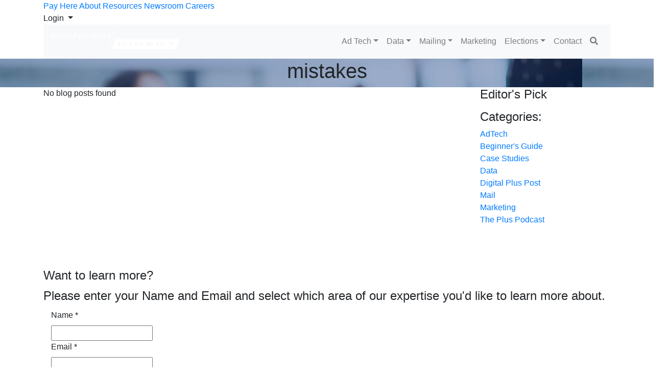

--- FILE ---
content_type: text/html; charset=utf-8
request_url: https://www.mw-direct.com/newsfeed/categories/mistakes/
body_size: 10149
content:


<!DOCTYPE html>
<html lang="en">
<head>
        <script>
        (function (w, d, s, l, i) {
            w[l] = w[l] || []; w[l].push({
                'gtm.start':
                    new Date().getTime(), event: 'gtm.js'
            }); var f = d.getElementsByTagName(s)[0],
                j = d.createElement(s), dl = l != 'dataLayer' ? '&l=' + l : ''; j.async = true; j.src =
                    'https://www.googletagmanager.com/gtm.js?id=' + i + dl; f.parentNode.insertBefore(j, f);
        })(window, document, 'script', 'dataLayer', 'GTM-58XPJ8R');
        </script>
    <meta charset="utf-8">
    <meta http-equiv="X-UA-Compatible" content="IE=edge">
    <meta name="viewport" content="width=device-width, initial-scale=1">
    <meta name="description">
    <title>
        mistakes | Midwest Direct
    </title>
    <meta content="USPS Announces Nationwide Suspension of Priority Mail Express Money-back Guarantee

The national transportation network has been severely disrupted by the multiple winter weather events across the country. The situation has affected USPS transportation and processing capabilities. Therefore, according to the Domestic Mail Manual Section 604.9.5.5 Priority Mail Express money-back guarantee is suspended nationwide as of Friday, February 19, 2021 through Thursday, February 25, 2021." name="description" />
<meta content="mistakes" name="tags" />

    <meta content="summary" name="twitter:card">
<meta content="mistakes" property="og:title" />
<meta content="article" property="og:type" />
<meta content="/newsfeed/categories/mistakes" property="og:url" />


    <link rel="stylesheet" href="https://stackpath.bootstrapcdn.com/bootstrap/4.3.1/css/bootstrap.min.css" integrity="sha384-ggOyR0iXCbMQv3Xipma34MD+dH/1fQ784/j6cY/iJTQUOhcWr7x9JvoRxT2MZw1T" crossorigin="anonymous">
    <link href="https://fonts.googleapis.com/css?family=Open+Sans&display=swap" rel="stylesheet">
    <link rel="stylesheet" href="https://use.fontawesome.com/releases/v5.7.2/css/all.css" integrity="sha384-fnmOCqbTlWIlj8LyTjo7mOUStjsKC4pOpQbqyi7RrhN7udi9RwhKkMHpvLbHG9Sr" crossorigin="anonymous">
    <link rel="stylesheet" href="https://unpkg.com/aos@next/dist/aos.css" />

    <link href="/DependencyHandler.axd?s=L2Nzcy9tYWluLmNzczs&amp;t=Css&amp;cdv=10586" type="text/css" rel="stylesheet"/>
    <link rel="shortcut icon" href="/favicon.ico" type="image/x-icon" />
    <link rel="apple-touch-icon" sizes="57x57" href="/apple-touch-icon-57x57.png">
    <link rel="apple-touch-icon" sizes="60x60" href="/apple-touch-icon-60x60.png">
    <link rel="apple-touch-icon" sizes="72x72" href="/apple-touch-icon-72x72.png">
    <link rel="apple-touch-icon" sizes="76x76" href="/apple-touch-icon-76x76.png">
    <link rel="apple-touch-icon" sizes="114x114" href="/apple-touch-icon-114x114.png">
    <link rel="apple-touch-icon" sizes="120x120" href="/apple-touch-icon-120x120.png">
    <link rel="apple-touch-icon" sizes="144x144" href="/apple-touch-icon-144x144.png">
    <link rel="apple-touch-icon" sizes="152x152" href="/apple-touch-icon-152x152.png">
    <link rel="apple-touch-icon" sizes="180x180" href="/apple-touch-icon-180x180.png">
    <link rel="icon" type="image/png" href="/favicon-16x16.png" sizes="16x16">
    <link rel="icon" type="image/png" href="/favicon-32x32.png" sizes="32x32">
    <link rel="icon" type="image/png" href="/favicon-96x96.png" sizes="96x96">
    <link rel="icon" type="image/png" href="/android-chrome-192x192.png" sizes="192x192">
    <meta name="msapplication-square70x70logo" content="/smalltile.png" />
    <meta name="msapplication-square150x150logo" content="/mediumtile.png" />
    <meta name="msapplication-wide310x150logo" content="/widetile.png" />
    <meta name="msapplication-square310x310logo" content="/largetile.png" />
    <!-- Twitter -->
    <meta name="twitter:card" content="summary_large_image">
    <meta name="twitter:site" content="&#64;COMPANYHASTTAG" />
    <meta name="twitter:title" content="mistakes - Midwest Direct Newsroom">
    <meta name="twitter:description" content="USPS Announces Nationwide Suspension of Priority Mail Express Money-back Guarantee

The national transportation network has been severely disrupted by the multiple winter weather events across the country. The situation has affected USPS transportation and processing capabilities. Therefore, according to the Domestic Mail Manual Section 604.9.5.5 Priority Mail Express money-back guarantee is suspended nationwide as of Friday, February 19, 2021 through Thursday, February 25, 2021.">

    <!-- Open Graph General (Facebook & Pinterest) -->
    <meta property="og:url" content="https://www.mw-direct.com">
    <meta property="og:title" content="mistakes - Midwest Direct Newsroom">
    <meta property="og:description" content="USPS Announces Nationwide Suspension of Priority Mail Express Money-back Guarantee

The national transportation network has been severely disrupted by the multiple winter weather events across the country. The situation has affected USPS transportation and processing capabilities. Therefore, according to the Domestic Mail Manual Section 604.9.5.5 Priority Mail Express money-back guarantee is suspended nationwide as of Friday, February 19, 2021 through Thursday, February 25, 2021.">
    <meta property="og:site_name" content="Midwest Direct">
    <meta property="og:type" content="website">
    
    

</head>
<body class="mistakes">
        <noscript>
            <iframe title="google tag" src="https://www.googletagmanager.com/ns.html?id=GTM-58XPJ8R"
                    height="0" width="0" style="display:none;visibility:hidden"></iframe>
        </noscript>
    <a href="#main-content" class="sr-only">Skip to Content</a>
    <header style="background-color:#;">
        <div class="container">
            <div class="row">
                <div class="col-md-12">
                    <div class="utility  ml-auto">
                        <ul class="list-unstyled mb-0" id="footer-nav">



        <li class="footer-link d-inline">
            <a href="https://paylink.paytrace.com?m=eyJhbGciOiJBMjU2S1ciLCJlbmMiOiJBMTI4R0NNIn0.Tkcg5I5Uq26D4qBjTgSVofwbocH-NVAH.AuvBSWvtccrqCiNG.[base64].RmLyyiJLISQCt3RoOsHP1w&amp;amount=&amp;invoice=">Pay Here</a>
        </li>
        <li class="footer-link d-inline">
            <a href="/about/">About</a>
        </li>
        <li class="footer-link d-inline">
            <a href="/resources/">Resources</a>
        </li>
        <li class="footer-link d-inline">
            <a href="/newsroom/">Newsroom</a>
        </li>
        <li class="footer-link d-inline">
            <a href="/careers/">Careers</a>
        </li>

                            <li class="dropdown">
                                <a class="footer-link d-inline dropdown-toggle" role="button" id="dropdownMenuButton" data-toggle="dropdown" aria-haspopup="true" aria-expanded="false">
                                    Login
                                </a>
                                <div class="dropdown-menu" aria-labelledby="dropdownMenuButton">
                                                <a href="https://cmsiportal.com/">Certified Login</a>
                                                <a href="https://tools.mw-direct.com/">Login Data</a>
                                                <a href="https://commingle.mw-direct.com/">Commingle</a>

                                </div>
                            </li>
                        </ul>
                    </div>
                    <nav class="navbar navbar-expand-lg navbar-light bg-light">
                        <a class="navbar-brand" href="/">
                            <img src="/assets/MidwestDirectLogo_wht.svg" alt="Mid West Logo" width="250" />
                        </a>
                        <button class="navbar-toggler menu-link" type="button" data-toggle="collapse" data-target="#navbarNav" aria-controls="navbarNav" aria-expanded="false" aria-label="Toggle navigation">
                            <span class="icon-bar one"></span>
                            <span class="icon-bar two"></span>
                            <span class="icon-bar three"></span>
                        </button>
                        <div class="collapse navbar-collapse" id="navbarNav">



<ul class="nav navbar-nav ml-auto">

    <li class=" active d-none"><a href="/">HomePage</a></li>
            <li class="dropdown nav-item">
                <a class="dropdown-toggle  nav-link" data-toggle="dropdown" href="/ad-tech/">Ad Tech</a>
                <ul class="dropdown-menu">
                    <li><a href="/ad-tech/" class="nav-link">Overview</a></li>
                        <li>
                            <a href="/ad-tech/el-toro/" class="nav-link">

AdTech with Midwest Direct
                            </a>
                        </li>
                        <li>
                            <a href="/ad-tech/digital-plus-post/" class="nav-link">

digital+post
                            </a>
                        </li>

                </ul>
            </li>
            <li class="dropdown nav-item">
                <a class="dropdown-toggle  nav-link" data-toggle="dropdown" href="/data/">Data</a>
                <ul class="dropdown-menu">
                    <li><a href="/data/" class="nav-link">Overview</a></li>
                        <li>
                            <a href="/data/enhancement/" class="nav-link">

Enhancement
                            </a>
                        </li>
                        <li>
                            <a href="/data/analysis-reporting/" class="nav-link">

Analysis &amp; Reporting
                            </a>
                        </li>

                </ul>
            </li>
            <li class="dropdown nav-item">
                <a class="dropdown-toggle  nav-link" data-toggle="dropdown" href="/mailing/">Mailing</a>
                <ul class="dropdown-menu">
                    <li><a href="/mailing/" class="nav-link">Overview</a></li>
                        <li>
                            <a href="/mailing/presort-and-commingle/" class="nav-link">

Presort and Commingle
                            </a>
                        </li>
                        <li>
                            <a href="/mailing/direct-mail/" class="nav-link">

Direct Mail
                            </a>
                        </li>
                        <li>
                            <a href="/mailing/delivery-tracking-and-effectiveness/" class="nav-link">

Delivery Tracking and Effectiveness
                            </a>
                        </li>
                        <li>
                            <a href="/mailing/auditing-and-compliance/" class="nav-link">

Auditing and Compliance
                            </a>
                        </li>

                </ul>
            </li>
            <li class=" nav-item">
                <a href="/marketing/" class="nav-link">
Marketing                </a>
            </li>
            <li class="dropdown nav-item">
                <a class="dropdown-toggle  nav-link" data-toggle="dropdown" href="/elections/">Elections</a>
                <ul class="dropdown-menu">
                    <li><a href="/elections/" class="nav-link">Overview</a></li>
                        <li>
                            <a href="/elections/data-processing-management/" class="nav-link">

Data Processing &amp; Management
                            </a>
                        </li>
                        <li>
                            <a href="/elections/ballot-printing/" class="nav-link">

Ballot Printing
                            </a>
                        </li>
                        <li>
                            <a href="/elections/vote-by-mail/" class="nav-link">

Vote By Mail
                            </a>
                        </li>
                        <li>
                            <a href="/elections/political-powerup/" class="nav-link">

Political Powerup
                            </a>
                        </li>

                </ul>
            </li>
            <li class=" nav-item">
                <a href="/contact/" class="nav-link">
Contact                </a>
            </li>
    <li class="nav-item">
        <a href="#search" class="nav-link" title="Search"><span class="sr-only">Search</span><i class="fas fa-search"></i></a>
    </li>
</ul>


                        </div>
                    </nav>
                </div>
            </div>
        </div>
    </header>
    
    <section class="header-billboard header-billboard-negative-margin blog-billboard" style="background: url('/media/latbksf3/header-speaking-engagements-blue.jpg?anchor=center&amp;mode=crop&amp;width=1140&amp;height=390&amp;rnd=133800621528070000');">
        <div class="container">
            <div class="row justify-content-center">
                <div class="col-md-12 text-center">
                    <h1>
                        mistakes
                    </h1>
                </div>
            </div>
        </div>
    </section>

    <span id="main-content"></span>
    <section class="blog-modules">
        <div class="container">
            <div class="row justify-content-center">
                <div class="col-md-9">
                    

<main class="content" role="main">
        <article>No blog posts found</article>
</main>

                </div>
                <div class="col-md-3 post-cats">
                    
                    <h4 class="blog-label">Editor's Pick</h4>

<ul class="editors-pick list-unstyled">
</ul>


                        <h4 class="blog-label">Categories:</h4>
                        <ul id="categorylist" class="tag-cloud list-unstyled">
                                <li><a class="text-left" href="/newsfeed/categories/AdTech" title="Category: AdTech">AdTech</a></li>
                                <li><a class="text-left" href="/newsfeed/categories/Beginner%27s%20Guide" title="Category: Beginner&#39;s Guide">Beginner&#39;s Guide</a></li>
                                <li><a class="text-left" href="/newsfeed/categories/Case%20Studies" title="Category: Case Studies">Case Studies</a></li>
                                <li><a class="text-left" href="/newsfeed/categories/Data" title="Category: Data">Data</a></li>
                                <li><a class="text-left" href="/newsfeed/categories/Digital%20Plus%20Post" title="Category: Digital Plus Post">Digital Plus Post</a></li>
                                <li><a class="text-left" href="/newsfeed/categories/Mail" title="Category: Mail">Mail</a></li>
                                <li><a class="text-left" href="/newsfeed/categories/Marketing" title="Category: Marketing">Marketing</a></li>
                                <li><a class="text-left" href="/newsfeed/categories/The%20Plus%20Podcast" title="Category: The Plus Podcast">The Plus Podcast</a></li>
                        </ul>

                </div>
            </div>
        </div>
    </section>
    <section class="get-more-info form-section" data-aos="fade-up">
        <div class="container">
            <div class="row">
                <div class="col-md-12">
                    <div class="text-center">
                        <img src="/assets/mwd-icon.svg" alt="mwd icon" width="80" class="img-fluid" />
                    </div>
<div id="umbraco_form_f76ee74929c74584b9e08fe92b3670b3" class="umbraco-forms-form getmoreinformation umbraco-forms-">

<form action="/newsfeed/categories/mistakes/" enctype="multipart/form-data" method="post"><input name="__RequestVerificationToken" type="hidden" value="ilQXJnmoPQI9pBxt1rTcQWO1VBsT0EnW8yslAPOW0Ma9dZhysP2m-z0yJYkab2DqpnW9g21xXQA-hpEw1BGnt54D1uUUs3msOI2EYEXSaMk1" /><input data-val="true" data-val-required="The FormId field is required." name="FormId" type="hidden" value="f76ee749-29c7-4584-b9e0-8fe92b3670b3" /><input name="FormName" type="hidden" value="Get More Information" /><input data-val="true" data-val-required="The RecordId field is required." name="RecordId" type="hidden" value="00000000-0000-0000-0000-000000000000" /><input name="PreviousClicked" type="hidden" value="" /><input name="Theme" type="hidden" value="" />            <input type="hidden" name="FormStep" value="0" />
            <input type="hidden" name="RecordState" value="[base64]" />





<div class="umbraco-forms-page" id="b52066ae-4d1b-4ff3-a8b1-5bc5826f27e0">

        <h4 class="umbraco-forms-caption">Want to learn more?</h4>



        <fieldset class="umbraco-forms-fieldset" id="cb489832-0d46-44bd-a614-7c121af2d976" >

                <legend>Please enter your Name and Email and select which area of our expertise you&#39;d like to learn more about.</legend>

            <div class="row-fluid">

                    <div class="umbraco-forms-container col-md-6">

                            <div class=" umbraco-forms-field name shortanswer mandatory" >

                                    <label for="8eb355c3-ad0c-4037-8005-2c102378af24" class="umbraco-forms-label">
                                        Name                                                        <span class="umbraco-forms-indicator">*</span>
                                    </label>


                                <div class="umbraco-forms-field-wrapper">

                                    
<input type="text" name="8eb355c3-ad0c-4037-8005-2c102378af24" id="8eb355c3-ad0c-4037-8005-2c102378af24" data-umb="8eb355c3-ad0c-4037-8005-2c102378af24" class="text " value="" maxlength="255"
       

  data-val="true"   
  data-val-required="Please provide a value for Name"   
 />





<span class="field-validation-valid" data-valmsg-for="8eb355c3-ad0c-4037-8005-2c102378af24" data-valmsg-replace="true"></span>
                                </div>

                            </div>

                    </div>
                    <div class="umbraco-forms-container col-md-6">

                            <div class=" umbraco-forms-field email shortanswer mandatory alternating" >

                                    <label for="391d2431-5de3-4614-8da0-96f835bddc2a" class="umbraco-forms-label">
                                        Email                                                        <span class="umbraco-forms-indicator">*</span>
                                    </label>


                                <div class="umbraco-forms-field-wrapper">

                                    
<input type="text" name="391d2431-5de3-4614-8da0-96f835bddc2a" id="391d2431-5de3-4614-8da0-96f835bddc2a" data-umb="391d2431-5de3-4614-8da0-96f835bddc2a" class="text " value="" maxlength="255"
       

  data-val="true"   
  data-val-required="Please provide a value for Email"   
  data-val-regex="Please provide a valid value for Email" data-val-regex-pattern="^[_a-z0-9-]+(\.[_a-z0-9-]+)*@[a-z0-9-]+(\.[a-z0-9-]+)*(\.[a-z]{2,4})$"    />





<span class="field-validation-valid" data-valmsg-for="391d2431-5de3-4614-8da0-96f835bddc2a" data-valmsg-replace="true"></span>
                                </div>

                            </div>

                    </div>
            </div>

        </fieldset>
        <fieldset class="umbraco-forms-fieldset" id="38fa7c6f-7022-4b26-d9d3-4b9086c8bd46" >

                <legend>I&#39;d like more information</legend>

            <div class="row-fluid">

                    <div class="umbraco-forms-container col-md-12">

                            <div class=" umbraco-forms-field idlikemoreinformationon multiplechoice mandatory" >

                                    <label for="89fbbcd5-800f-47b0-be25-704dbac6f72d" class="umbraco-forms-label">
                                        I&#39;d like more information on:                                                        <span class="umbraco-forms-indicator">*</span>
                                    </label>


                                <div class="umbraco-forms-field-wrapper">

                                    

          
<span class="checkboxlist" id="89fbbcd5-800f-47b0-be25-704dbac6f72d" data-umb="89fbbcd5-800f-47b0-be25-704dbac6f72d">
        <div class="custom-control custom-checkbox custom-control-inline">
    <input type="checkbox" 
                   class=" custom-control-input"
           name="89fbbcd5-800f-47b0-be25-704dbac6f72d" id="89fbbcd5-800f-47b0-be25-704dbac6f72d_0" data-umb="89fbbcd5-800f-47b0-be25-704dbac6f72d_0" value="data" 
    data-val="true" data-val-required="Please provide a value for I&#39;d like more information on:" data-rule-required="true" data-msg-required="Please provide a value for I&#39;d like more information on:"    />
    
            <label for="89fbbcd5-800f-47b0-be25-704dbac6f72d_0" class="custom-control-label">data</label>
    <br />
        </div>
        <div class="custom-control custom-checkbox custom-control-inline">
    <input type="checkbox" 
                   class=" custom-control-input"
           name="89fbbcd5-800f-47b0-be25-704dbac6f72d" id="89fbbcd5-800f-47b0-be25-704dbac6f72d_1" data-umb="89fbbcd5-800f-47b0-be25-704dbac6f72d_1" value="mail" 
    data-val="true" data-val-required="Please provide a value for I&#39;d like more information on:" data-rule-required="true" data-msg-required="Please provide a value for I&#39;d like more information on:"    />
    
            <label for="89fbbcd5-800f-47b0-be25-704dbac6f72d_1" class="custom-control-label">mail</label>
    <br />
        </div>
        <div class="custom-control custom-checkbox custom-control-inline">
    <input type="checkbox" 
                   class=" custom-control-input"
           name="89fbbcd5-800f-47b0-be25-704dbac6f72d" id="89fbbcd5-800f-47b0-be25-704dbac6f72d_2" data-umb="89fbbcd5-800f-47b0-be25-704dbac6f72d_2" value="marketing" 
    data-val="true" data-val-required="Please provide a value for I&#39;d like more information on:" data-rule-required="true" data-msg-required="Please provide a value for I&#39;d like more information on:"    />
    
            <label for="89fbbcd5-800f-47b0-be25-704dbac6f72d_2" class="custom-control-label">marketing</label>
    <br />
        </div>
</span>


<span class="field-validation-valid" data-valmsg-for="89fbbcd5-800f-47b0-be25-704dbac6f72d" data-valmsg-replace="true"></span>
                                </div>

                            </div>

                    </div>
            </div>

        </fieldset>

    <div style="display: none" aria-hidden="true">
        <input type="text" name="f76ee74929c74584b9e08fe92b3670b3" />
    </div>


    <div class="umbraco-forms-navigation row-fluid">

        <div class="col-md-12">
                <input type="submit" 
                       class="btn primary btn-primary" 
                       value="Get More Information" 
                       name="__next"
                       data-form-navigate="next"
                       data-umb="submit-forms-form" />
        </div>
    </div>
</div>



<input name="ufprt" type="hidden" value="[base64]" /></form>

        



<div class="umbraco-forms-form-config"
     style="display: none"
     data-id="f76ee74929c74584b9e08fe92b3670b3"
     data-serialized-page-button-conditions="{}"
     data-serialized-fieldset-conditions="{}"
     data-serialized-field-conditions="{}"
     data-serialized-fields-not-displayed="{}"
     data-trigger-conditions-check-on="change"></div>


    </div>

                </div>
            </div>
        </div>
    </section>
    <section class="social">
        <div class="container">
            <div class="row">
                <div class="col-md-6">
                    <h3>connect with us</h3>
<p>Follow Midwest Direct on social media and contact us to learn more about our services and multichannel direct marketing best practices:</p>
                </div>
                <div class="col-md-6 text-center" data-aos="fade-left">
                        <a href="https://www.facebook.com/MidwestDirect/"><i class="fab fa-facebook-square"></i><span class="sr-only">Facebook</span></a>
                                            <a href="https://twitter.com/MW_Direct"><i class="fab fa-twitter"></i><span class="sr-only">Twitter</span></a>
                                            <a href="https://www.linkedin.com/company/midwest-direct"><i class="fab fa-linkedin-in"></i><span class="sr-only">LinkedIn</span></a>
                                            <a href="https://www.youtube.com/channel/UCfiGa6i_u34AXPOxnmREw8g"><i class="fab fa-youtube"></i><span class="sr-only">Youtube</span></a>
                                                                <a href="https://www.mw-direct.com/resources/the-plus-podcast/"><i class="fas fa-podcast"></i><span class="sr-only">Podcast</span></a>
                </div>
            </div>
        </div>
    </section>
    <footer>
        <div class="container">
            <div class="row">
                <div class="col-md-6">
                    <a href="/"><img src="/assets/MidwestDirectLogo_wht.svg" alt="Mid West Logo" width="250" class="mb-5" /></a>

                    <div class="row mt-5">

                            <div class="col-md-6">
                                <div itemscope itemtype="http://schema.org/LocalBusiness">
                                    <a itemprop="url" href="/contact/">
                                        <div itemprop="name"><strong>Midwest Direct</strong></div>
                                    </a>
                                    <div itemprop="address" itemscope itemtype="http://schema.org/PostalAddress">
                                        <span itemprop="streetAddress">2222 West 110th Street</span>,<br>
                                        <span itemprop="addressLocality">Cleveland</span>,
                                        <span itemprop="addressRegion">Ohio</span>
                                        <span itemprop="postalCode">44102</span><br>
                                    </div>
                                    <strong>Tel: </strong><span itemprop="telephone"><a href="tel:12345">216-251-2500</a></span><br>
                                        <a class="directions" href="https://www.google.com/maps/place/2222+W+110th+St,+Cleveland,+OH+44102/@41.4708136,-81.7656803,17z/data=!3m1!4b1!4m5!3m4!1s0x8830f1e40b666ea7:0x4bbe937b4593329c!8m2!3d41.4708136!4d-81.7634916">Directions</a>
                                </div>
                            </div>
                            <div class="col-md-6">
                                <div itemscope itemtype="http://schema.org/LocalBusiness">
                                    <a itemprop="url" href="/contact/">
                                        <div itemprop="name"><strong>Pittsburgh Office</strong></div>
                                    </a>
                                    <div itemprop="address" itemscope itemtype="http://schema.org/PostalAddress">
                                        <span itemprop="streetAddress">1235 Spring Garden Avenue</span>,<br>
                                        <span itemprop="addressLocality">Pittsburgh</span>,
                                        <span itemprop="addressRegion">Pennsylvania</span>
                                        <span itemprop="postalCode">15212</span><br>
                                    </div>
                                    <strong>Tel: </strong><span itemprop="telephone"><a href="tel:12345">412-322-7100</a></span><br>
                                        <a class="directions" href="https://www.google.com/maps/place/1235+Spring+Garden+Ave,+Pittsburgh,+PA+15212/data=!4m2!3m1!1s0x8834f3ebb0fee829:0xf2035cea9d169a39?sa=X&ved=2ahUKEwjYzenYibzkAhVMT6wKHVqTBUIQ8gEwAHoECAgQAQ">Directions</a>
                                </div>
                            </div>
                            <div class="col-md-6">
                                <div itemscope itemtype="http://schema.org/LocalBusiness">
                                    <a itemprop="url" href="">
                                        <div itemprop="name"><strong></strong></div>
                                    </a>
                                    <div itemprop="address" itemscope itemtype="http://schema.org/PostalAddress">
                                        <span itemprop="streetAddress">329 Baldwin Dr</span>,<br>
                                        <span itemprop="addressLocality">Berea</span>,
                                        <span itemprop="addressRegion">OH</span>
                                        <span itemprop="postalCode">44017</span><br>
                                    </div>
                                    <strong>Tel: </strong><span itemprop="telephone"><a href="tel:12345">4403347477</a></span><br>
                                </div>
                            </div>

                    </div>
                </div>
                <div class="col-md-6">


    <ul class="list-unstyled mb-0 row">
            <li class="footer-link col-md-6 mb-3">
                <a href="https://cmsiportal.com/">Certified Login</a>
            </li>
            <li class="footer-link col-md-6 mb-3">
                <a href="https://tools.mw-direct.com/">Login Data</a>
            </li>
            <li class="footer-link col-md-6 mb-3">
                <a href="/contact/">Contact Us</a>
            </li>
            <li class="footer-link col-md-6 mb-3">
                <a href="/careers/">Careers</a>
            </li>
            <li class="footer-link col-md-6 mb-3">
                <a href="/trademarks/">Trademarks</a>
            </li>
            <li class="footer-link col-md-6 mb-3">
                <a href="/privacy-policy/">Privacy Policy</a>
            </li>
            <li class="footer-link col-md-6 mb-3">
                <a href="/terms-and-conditions/">Terms and Conditions</a>
            </li>
    </ul>

                    <div class="copyright mt-5">
                        <p> &copy; 2026 Midwest Direct. All rights reserved. </p>
                    </div>
                </div>
            </div>
        </div>
    </footer>

    <div id="search">
        <button type="button" class="close" aria-label="Close Search Modal">&times;</button>
        <form method="get" id="cse-search-box" action="/search-results" class="form-inline my-2 my-lg-0">
            <label class="sr-only" for="usterms">Search</label>
            <span id="UltimateSearchInput1" class="search">
                <input name="query" type="search" placeholder="type keyword(s) here" id="usterms" class="searchBox form-control mr-sm-2" onkeydown="EnableEnter((window.event) ? window.event : arguments[0], 'ctl08_ctl00')" autocomplete="off" />
                <button id="searchsubmit" type="submit" class="btn">Search</button>
            </span>
        </form>
    </div>
    <script src="https://cdnjs.cloudflare.com/ajax/libs/jquery/3.3.1/jquery.min.js"></script>
    <script src="https://cdnjs.cloudflare.com/ajax/libs/popper.js/1.14.7/umd/popper.min.js" integrity="sha384-UO2eT0CpHqdSJQ6hJty5KVphtPhzWj9WO1clHTMGa3JDZwrnQq4sF86dIHNDz0W1" crossorigin="anonymous"></script>
    <script src="https://stackpath.bootstrapcdn.com/bootstrap/4.3.1/js/bootstrap.min.js" integrity="sha384-JjSmVgyd0p3pXB1rRibZUAYoIIy6OrQ6VrjIEaFf/nJGzIxFDsf4x0xIM+B07jRM" crossorigin="anonymous"></script>
    <script src="https://cdnjs.cloudflare.com/ajax/libs/jquery-validate/1.19.1/jquery.validate.min.js"></script>
    <script src="https://cdnjs.cloudflare.com/ajax/libs/jquery-validation-unobtrusive/3.2.11/jquery.validate.unobtrusive.min.js"></script>
    <script src="https://unpkg.com/aos@2.3.1/dist/aos.js"></script>
    <script src="/DependencyHandler.axd?s=L3NjcmlwdHMvbWFpbi5qczs&amp;t=Javascript&amp;cdv=10586" type="text/javascript"></script><script src="/DependencyHandler.axd?s=L0FwcF9QbHVnaW5zL1VtYnJhY29Gb3Jtcy9Bc3NldHMvdGhlbWVzL2RlZmF1bHQvdW1icmFjb2Zvcm1zLm1pbi5qczs&amp;t=Javascript&amp;cdv=10586" defer="defer" type="text/javascript"></script>
    
    <script>
        AOS.init({
            disable: 'mobile',
            offset: 40
        });
    </script>
    

</body>
</html>


--- FILE ---
content_type: application/x-javascript
request_url: https://assets.adobedtm.com/175f7caa2b90/3ba8cbb6682b/launch-efa038a29886.min.js
body_size: 7611
content:
// For license information, see `https://assets.adobedtm.com/175f7caa2b90/3ba8cbb6682b/launch-efa038a29886.js`.
window._satellite=window._satellite||{},window._satellite.container={buildInfo:{minified:!0,buildDate:"2020-12-30T00:09:48Z",environment:"production",turbineBuildDate:"2020-08-10T20:14:17Z",turbineVersion:"27.0.0"},dataElements:{},extensions:{core:{displayName:"Core",modules:{},hostedLibFilesBaseUrl:"https://assets.adobedtm.com/extensions/EP0fe6b1b3170b414e92e8f7ad4f74f857/"}},company:{orgId:"AD246FC2526AB0CD0A490D44@AdobeOrg"},property:{name:"Disable - 75242 - Midwest Direct",settings:{domains:["mw-direct.com"],undefinedVarsReturnEmpty:!1,ruleComponentSequencingEnabled:!1}},rules:[]};var _satellite=function(){"use strict";function e(e,n){return e(n={exports:{}},n.exports),n.exports}function n(n){var t=this.constructor;return this.then(function(e){return t.resolve(n()).then(function(){return e})},function(e){return t.resolve(n()).then(function(){return t.reject(e)})})}function f(e){return Boolean(e&&"undefined"!=typeof e.length)}function r(){}function o(e,n){return function(){e.apply(n,arguments)}}function i(e){if(!(this instanceof i))throw new TypeError("Promises must be constructed via new");if("function"!=typeof e)throw new TypeError("not a function");this._state=0,this._handled=!1,this._value=undefined,this._deferreds=[],d(e,this)}function u(r,o){for(;3===r._state;)r=r._value;0!==r._state?(r._handled=!0,i._immediateFn(function(){var e=1===r._state?o.onFulfilled:o.onRejected;if(null!==e){var n;try{n=e(r._value)}catch(t){return void c(o.promise,t)}a(o.promise,n)}else(1===r._state?a:c)(o.promise,r._value)})):r._deferreds.push(o)}function a(e,n){try{if(n===e)throw new TypeError("A promise cannot be resolved with itself.");if(n&&("object"==typeof n||"function"==typeof n)){var t=n.then;if(n instanceof i)return e._state=3,e._value=n,void s(e);if("function"==typeof t)return void d(o(t,n),e)}e._state=1,e._value=n,s(e)}catch(r){c(e,r)}}function c(e,n){e._state=2,e._value=n,s(e)}function s(e){2===e._state&&0===e._deferreds.length&&i._immediateFn(function(){e._handled||i._unhandledRejectionFn(e._value)});for(var n=0,t=e._deferreds.length;n<t;n++)u(e,e._deferreds[n]);e._deferreds=null}function l(e,n,t){this.onFulfilled="function"==typeof e?e:null,this.onRejected="function"==typeof n?n:null,this.promise=t}function d(e,n){var t=!1;try{e(function(e){t||(t=!0,a(n,e))},function(e){t||(t=!0,c(n,e))})}catch(r){if(t)return;t=!0,c(n,r)}}function p(e){if(null===e||e===undefined)throw new TypeError("Object.assign cannot be called with null or undefined");return Object(e)}function t(){try{if(!Object.assign)return!1;var e=new String("abc");if(e[5]="de","5"===Object.getOwnPropertyNames(e)[0])return!1;for(var n={},t=0;t<10;t++)n["_"+String.fromCharCode(t)]=t;if("0123456789"!==Object.getOwnPropertyNames(n).map(function(e){return n[e]}).join(""))return!1;var r={};return"abcdefghijklmnopqrst".split("").forEach(function(e){r[e]=e}),"abcdefghijklmnopqrst"===Object.keys(Object.assign({},r)).join("")}catch(o){return!1}}function m(e,n){return Object.prototype.hasOwnProperty.call(e,n)}if(window.atob){var g=function(e){var t=[];return e.forEach(function(n){n.events&&n.events.forEach(function(e){t.push({rule:n,event:e})})}),t.sort(function(e,n){return e.event.ruleOrder-n.event.ruleOrder})},h="debug",v=function(n,e){var t=function(){return"true"===n.getItem(h)},r=function(e){n.setItem(h,e)},o=[],i=function(e){o.push(e)};return e.outputEnabled=t(),{onDebugChanged:i,getDebugEnabled:t,setDebugEnabled:function(n){t()!==n&&(r(n),e.outputEnabled=n,o.forEach(function(e){e(n)}))}}},y="Module did not export a function.",b=function(i,u){return function(e,n,t){t=t||[];var r=i.getModuleExports(e.modulePath);if("function"!=typeof r)throw new Error(y);var o=u(e.settings||{},n);return r.bind(null,o).apply(null,t)}},w=function(e){return"string"==typeof e?e.replace(/\s+/g," ").trim():e},E={LOG:"log",INFO:"info",DEBUG:"debug",WARN:"warn",ERROR:"error"},O="\ud83d\ude80",x=10===parseInt((/msie (\d+)/.exec(navigator.userAgent.toLowerCase())||[])[1])?"[Launch]":O,_=!1,C=function(e){if(_&&window.console){var n=Array.prototype.slice.call(arguments,1);n.unshift(x),e!==E.DEBUG||window.console[e]||(e=E.INFO),window.console[e].apply(window.console,n)}},I=C.bind(null,E.LOG),j=C.bind(null,E.INFO),k=C.bind(null,E.DEBUG),P=C.bind(null,E.WARN),S=C.bind(null,E.ERROR),A={log:I,info:j,debug:k,warn:P,error:S,get outputEnabled(){return _},set outputEnabled(e){_=e},createPrefixedLogger:function(e){var n="["+e+"]";return{log:I.bind(null,n),info:j.bind(null,n),debug:k.bind(null,n),warn:P.bind(null,n),error:S.bind(null,n)}}},D=e(function(r){!function(e){if(r.exports=e(),!!0){var n=window.Cookies,t=window.Cookies=e();t.noConflict=function(){return window.Cookies=n,t}}}(function(){function c(){for(var e=0,n={};e<arguments.length;e++){var t=arguments[e];for(var r in t)n[r]=t[r]}return n}function s(e){return e.replace(/(%[0-9A-Z]{2})+/g,decodeURIComponent)}function e(f){function a(){}function t(e,n,t){if("undefined"!=typeof document){"number"==typeof(t=c({path:"/"},a.defaults,t)).expires&&(t.expires=new Date(1*new Date+864e5*t.expires)),t.expires=t.expires?t.expires.toUTCString():"";try{var r=JSON.stringify(n);/^[\{\[]/.test(r)&&(n=r)}catch(u){}n=f.write?f.write(n,e):encodeURIComponent(String(n)).replace(/%(23|24|26|2B|3A|3C|3E|3D|2F|3F|40|5B|5D|5E|60|7B|7D|7C)/g,decodeURIComponent),e=encodeURIComponent(String(e)).replace(/%(23|24|26|2B|5E|60|7C)/g,decodeURIComponent).replace(/[\(\)]/g,escape);var o="";for(var i in t)t[i]&&(o+="; "+i,!0!==t[i]&&(o+="="+t[i].split(";")[0]));return document.cookie=e+"="+n+o}}function n(e,n){if("undefined"!=typeof document){for(var t={},r=document.cookie?document.cookie.split("; "):[],o=0;o<r.length;o++){var i=r[o].split("="),u=i.slice(1).join("=");n||'"'!==u.charAt(0)||(u=u.slice(1,-1));try{var a=s(i[0]);if(u=(f.read||f)(u,a)||s(u),n)try{u=JSON.parse(u)}catch(c){}if(t[a]=u,e===a)break}catch(c){}}return e?t[e]:t}}return a.set=t,a.get=function(e){return n(e,!1)},a.getJSON=function(e){return n(e,!0)},a.remove=function(e,n){t(e,"",c(n,{expires:-1}))},a.defaults={},a.withConverter=e,a}return e(function(){})})}),R={get:D.get,set:D.set,remove:D.remove},N=window,T="com.adobe.reactor.",F=function(r,e){var o=T+(e||"");return{getItem:function(e){try{return N[r].getItem(o+e)}catch(n){return null}},setItem:function(e,n){try{return N[r].setItem(o+e,n),!0}catch(t){return!1}}}},U="_sdsat_",V="dataElements.",M="dataElementCookiesMigrated",B=F("localStorage"),L=F("sessionStorage",V),q=F("localStorage",V),G={PAGEVIEW:"pageview",SESSION:"session",VISITOR:"visitor"},J={},$=function(e){var n;try{n=JSON.stringify(e)}catch(t){}return n},W=function(e,n,t){var r;switch(n){case G.PAGEVIEW:return void(J[e]=t);case G.SESSION:return void((r=$(t))&&L.setItem(e,r));case G.VISITOR:return void((r=$(t))&&q.setItem(e,r))}},Z=function(e,n){var t=R.get(U+e);t!==undefined&&W(e,n,t)},K={setValue:W,getValue:function(e,n){var t;switch(n){case G.PAGEVIEW:return J.hasOwnProperty(e)?J[e]:null;case G.SESSION:return null===(t=L.getItem(e))?t:JSON.parse(t);case G.VISITOR:return null===(t=q.getItem(e))?t:JSON.parse(t)}},migrateCookieData:function(n){B.getItem(M)||(Object.keys(n).forEach(function(e){Z(e,n[e].storageDuration)}),B.setItem(M,!0))}},z=function(e,n,t,r){return"Failed to execute data element module "+e.modulePath+" for data element "+n+". "+t+(r?"\n"+r:"")},H=function(a,c,f,s){return function(e,n){var t=c(e);if(!t)return s?"":undefined;var r,o=t.storageDuration;try{r=a.getModuleExports(t.modulePath)}catch(u){return void A.error(z(t,e,u.message,u.stack))}if("function"==typeof r){var i;try{i=r(f(t.settings,n),n)}catch(u){return void A.error(z(t,e,u.message,u.stack))}return o&&(null!=i?K.setValue(e,o,i):i=K.getValue(e,o)),null==i&&null!=t.defaultValue&&(i=t.defaultValue),"string"==typeof i&&(t.cleanText&&(i=w(i)),t.forceLowerCase&&(i=i.toLowerCase())),i}A.error(z(t,e,"Module did not export a function."))}},Q={text:function(e){return e.textContent},cleanText:function(e){return w(e.textContent)}},X=function(e,n,t){for(var r,o=e,i=0,u=n.length;i<u;i++){if(null==o)return undefined;var a=n[i];if(t&&"@"===a.charAt(0)){var c=a.slice(1);o=Q[c](o)}else if(o.getAttribute&&(r=a.match(/^getAttribute\((.+)\)$/))){var f=r[1];o=o.getAttribute(f)}else o=o[a]}return o},Y=function(i,u,a){return function(e,n){var t;if(u(e))t=a(e,n);else{var r=e.split("."),o=r.shift();"this"===o?n&&(t=X(n.element,r,!0)):"event"===o?n&&(t=X(n,r)):"target"===o?n&&(t=X(n.target,r)):t=X(i[o],r)}return t}},ee=function(t,r){return function(e){var n=e.split(".")[0];return Boolean(r(e)||"this"===n||"event"===n||"target"===n||t.hasOwnProperty(n))}},ne=function(e,n,t){var r={exports:{}};return e.call(r.exports,r,r.exports,n,t),r.exports},te=function(){var u={},t=function(e){var n=u[e];if(!n)throw new Error("Module "+e+" not found.");return n},e=function(){Object.keys(u).forEach(function(e){try{r(e)}catch(t){var n="Error initializing module "+e+". "+t.message+(t.stack?"\n"+t.stack:"");A.error(n)}})},r=function(e){var n=t(e);return n.hasOwnProperty("exports")||(n.exports=ne(n.definition.script,n.require,n.turbine)),n.exports};return{registerModule:function(e,n,t,r,o){var i={definition:n,extensionName:t,require:r,turbine:o};i.require=r,u[e]=i},hydrateCache:e,getModuleExports:r,getModuleDefinition:function(e){return t(e).definition},getModuleExtensionName:function(e){return t(e).extensionName}}},re=!1,oe=function(r){return function(n,t){var e=r._monitors;e&&(re||(A.warn("The _satellite._monitors API may change at any time and should only be used for debugging."),re=!0),e.forEach(function(e){e[n]&&e[n](t)}))}},ie=function(o,i,u){var t,r,a,c,f=[],s=function(e,n,t){if(!o(n))return e;f.push(n);var r=i(n,t);return f.pop(),null==r&&u?"":r};return t=function(e,t){var n=/^%([^%]+)%$/.exec(e);return n?s(e,n[1],t):e.replace(/%(.+?)%/g,function(e,n){return s(e,n,t)})},r=function(e,n){for(var t={},r=Object.keys(e),o=0;o<r.length;o++){var i=r[o],u=e[i];t[i]=c(u,n)}return t},a=function(e,n){for(var t=[],r=0,o=e.length;r<o;r++)t.push(c(e[r],n));return t},c=function(e,n){return"string"==typeof e?t(e,n):Array.isArray(e)?a(e,n):"object"==typeof e&&null!==e?r(e,n):e},function(e,n){return 10<f.length?(A.error("Data element circular reference detected: "+f.join(" -> ")),e):c(e,n)}},ue=function(o){return function(e,n){if("string"==typeof e)o[arguments[0]]=n;else if(arguments[0]){var t=arguments[0];for(var r in t)o[r]=t[r]}}},ae=setTimeout;i.prototype["catch"]=function(e){return this.then(null,e)},i.prototype.then=function(e,n){var t=new this.constructor(r);return u(this,new l(e,n,t)),t},i.prototype["finally"]=n,i.all=function(n){return new i(function(o,i){function u(n,e){try{if(e&&("object"==typeof e||"function"==typeof e)){var t=e.then;if("function"==typeof t)return void t.call(e,function(e){u(n,e)},i)}a[n]=e,0==--c&&o(a)}catch(r){i(r)}}if(!f(n))return i(new TypeError("Promise.all accepts an array"));var a=Array.prototype.slice.call(n);if(0===a.length)return o([]);for(var c=a.length,e=0;e<a.length;e++)u(e,a[e])})},i.resolve=function(n){return n&&"object"==typeof n&&n.constructor===i?n:new i(function(e){e(n)})},i.reject=function(t){return new i(function(e,n){n(t)})},i.race=function(o){return new i(function(e,n){if(!f(o))return n(new TypeError("Promise.race accepts an array"));for(var t=0,r=o.length;t<r;t++)i.resolve(o[t]).then(e,n)})},i._immediateFn="function"==typeof setImmediate&&function(e){setImmediate(e)}||function(e){ae(e,0)},i._unhandledRejectionFn=function Cn(e){"undefined"!=typeof console&&console&&console.warn("Possible Unhandled Promise Rejection:",e)};var ce=window.Promise||i["default"]||i,fe=function(f,t,r){return function(a,n,c,e){return e.then(function(){var i,u=a.delayNext;return new ce(function(e,n){var t=f(a,c,[c]);if(!u)return e();var r=a.timeout,o=new ce(function(e,n){i=setTimeout(function(){n(new Error("A timeout occurred because the action took longer than "+r/1e3+" seconds to complete. "))},r)});ce.race([t,o]).then(e,n)})["catch"](function(e){return clearTimeout(i),e=t(e),r(a,n,e),ce.reject(e)}).then(function(){clearTimeout(i)})})}},se=function(c,t,r,o,f){return function(u,n,a,e){return e.then(function(){var i;return new ce(function(e,n){var t=c(u,a,[a]),r=u.timeout,o=new ce(function(e,n){i=setTimeout(function(){n(new Error("A timeout occurred because the condition took longer than "+r/1e3+" seconds to complete. "))},r)});ce.race([t,o]).then(e,n)})["catch"](function(e){return clearTimeout(i),e=t(e),o(u,n,e),ce.reject(e)}).then(function(e){if(clearTimeout(i),!r(u,e))return f(u,n),ce.reject()})})}},le=ce.resolve(),de=function(r,o,e){return function(n,t){return n.conditions&&n.conditions.forEach(function(e){le=r(e,n,t,le)}),n.actions&&n.actions.forEach(function(e){le=o(e,n,t,le)}),le=(le=le.then(function(){e(n)}))["catch"](function(){})}},pe=function(e){return Boolean(e&&"object"==typeof e&&"function"==typeof e.then)},ge=function(u,a,c,f){return function(e,n){var t;if(e.conditions)for(var r=0;r<e.conditions.length;r++){t=e.conditions[r];try{var o=u(t,n,[n]);if(pe(o))throw new Error("Rule component sequencing must be enabled on the property for this condition to function properly.");if(!a(t,o))return c(t,e),!1}catch(i){return f(t,e,i),!1}}return!0}},me=function(t,r){return function(e,n){t(e,n)&&r(e,n)}},he=function(t){return function(e){var n=t.getModuleDefinition(e.modulePath);return n&&n.displayName||e.modulePath}},ve=function(o){return function(e){var n=e.rule,t=e.event,r=o.getModuleDefinition(t.modulePath).name;return{$type:o.getModuleExtensionName(t.modulePath)+"."+r,$rule:{id:n.id,name:n.name}}}},ye=function(a,c,f,s,l,d){return function(t,e){var r=e.rule,n=e.event;n.settings=n.settings||{};try{var o=l(e);c(n,null,[function i(e){var n=f(o,e);t(function(){a(n,r)})}])}catch(u){d.error(s(n,r,u))}}},be=function(o,i,u,a){return function(e,n,t){var r=i(e);u.error(o(r,n.name,t)),a("ruleActionFailed",{rule:n,action:e})}},we=function(o,i,u,a){return function(e,n,t){var r=i(e);u.error(o(r,n.name,t)),a("ruleConditionFailed",{rule:n,condition:e})}},Ee=function(r,o,i){return function(e,n){var t=r(e);o.log('Condition "'+t+'" for rule "'+n.name+'" was not met.'),i("ruleConditionFailed",{rule:n,condition:e})}},Oe=function(n,t){return function(e){n.log('Rule "'+e.name+'" fired.'),t("ruleCompleted",{rule:e})}},xe=function(i,u,a){return function(e,n){var t;if(e.actions)for(var r=0;r<e.actions.length;r++){t=e.actions[r];try{i(t,n,[n])}catch(o){return void u(t,e,o)}}a(e)}},_e=function(t,r,o,i){return function(e,n){i("ruleTriggered",{rule:n}),t?o(n,e):r(n,e)}},Ce=function(e,n,t){return'Failed to execute "'+e+'" for "'+n+'" rule. '+t.message+(t.stack?"\n"+t.stack:"")},Ie=function(e,n){return n&&!e.negate||!n&&e.negate},je=[],ke=!1,Pe=function(e){ke?e():je.push(e)},Se=function(e,n,t){e(n).forEach(function(e){t(Pe,e)}),ke=!0,je.forEach(function(e){e()}),je=[]},Ae=function(e){if(e||(e=new Error("The extension triggered an error, but no error information was provided.")),!(e instanceof Error)){var n="object"==typeof e?JSON.stringify(e):String(e);e=new Error(n)}return e},De=Object.getOwnPropertySymbols,Re=Object.prototype.hasOwnProperty,Ne=Object.prototype.propertyIsEnumerable,Te=t()?Object.assign:function(e){for(var n,t,r=p(e),o=1;o<arguments.length;o++){for(var i in n=Object(arguments[o]))Re.call(n,i)&&(r[i]=n[i]);if(De){t=De(n);for(var u=0;u<t.length;u++)Ne.call(n,t[u])&&(r[t[u]]=n[t[u]])}}return r},Fe=function(e,n){return Te(n=n||{},e),n.hasOwnProperty("type")||Object.defineProperty(n,"type",{get:function(){return A.warn("Accessing event.type in Adobe Launch has been deprecated and will be removed soon. Please use event.$type instead."),n.$type}}),n},Ue=function(c,f){return function(e,n){var t=c[e];if(t){var r=t.modules;if(r)for(var o=Object.keys(r),i=0;i<o.length;i++){var u=o[i],a=r[u];if(a.shared&&a.name===n)return f.getModuleExports(u)}}}},Ve=function(e,n){return function(){return n?e(n):{}}},Me=function(t,r){return function(e){if(r){var n=e.split(".");n.splice(n.length-1||1,0,"min"),e=n.join(".")}return t+e}},Be=".js",Le=function(e){return e.substr(0,e.lastIndexOf("/"))},qe=function(e,n){return-1!==e.indexOf(n,e.length-n.length)},Ge=function(e,n){qe(n,Be)||(n+=Be);var t=n.split("/"),r=Le(e).split("/");return t.forEach(function(e){e&&"."!==e&&(".."===e?r.length&&r.pop():r.push(e))}),r.join("/")},Je=document,$e=function(t,r){return new ce(function(e,n){r.onload=function(){e(r)},r.onerror=function(){n(new Error("Failed to load script "+t))}})},We=function(e){var n=document.createElement("script");n.src=e,n.async=!0;var t=$e(e,n);return document.getElementsByTagName("head")[0].appendChild(n),t},Ze=function(e,n,t,r){n=n||"&",t=t||"=";var o={};if("string"!=typeof e||0===e.length)return o;var i=/\+/g;e=e.split(n);var u=1e3;r&&"number"==typeof r.maxKeys&&(u=r.maxKeys);var a=e.length;0<u&&u<a&&(a=u);for(var c=0;c<a;++c){var f,s,l,d,p=e[c].replace(i,"%20"),g=p.indexOf(t);0<=g?(f=p.substr(0,g),s=p.substr(g+1)):(f=p,s=""),l=decodeURIComponent(f),d=decodeURIComponent(s),m(o,l)?Array.isArray(o[l])?o[l].push(d):o[l]=[o[l],d]:o[l]=d}return o},Ke=function(e){switch(typeof e){case"string":return e;case"boolean":return e?"true":"false";case"number":return isFinite(e)?e:"";default:return""}},ze=function(t,r,o,e){return r=r||"&",o=o||"=",null===t&&(t=undefined),"object"==typeof t?Object.keys(t).map(function(e){var n=encodeURIComponent(Ke(e))+o;return Array.isArray(t[e])?t[e].map(function(e){return n+encodeURIComponent(Ke(e))}).join(r):n+encodeURIComponent(Ke(t[e]))}).join(r):e?encodeURIComponent(Ke(e))+o+encodeURIComponent(Ke(t)):""},He=e(function(e,n){n.decode=n.parse=Ze,n.encode=n.stringify=ze}),Qe=(He.decode,He.parse,He.encode,He.stringify,"@adobe/reactor-"),Xe={cookie:R,document:Je,"load-script":We,"object-assign":Te,promise:ce,"query-string":{parse:function(e){return"string"==typeof e&&(e=e.trim().replace(/^[?#&]/,"")),He.parse(e)},stringify:function(e){return He.stringify(e)}},window:N},Ye=function(r){return function(e){if(0===e.indexOf(Qe)){var n=e.substr(Qe.length),t=Xe[n];if(t)return t}if(0===e.indexOf("./")||0===e.indexOf("../"))return r(e);throw new Error('Cannot resolve module "'+e+'".')}},en=function(e,u,a,c,f){var s=e.extensions,l=e.buildInfo,d=e.property.settings;if(s){var p=Ue(s,u);Object.keys(s).forEach(function(r){var o=s[r],e=Ve(c,o.settings);if(o.modules){var n=A.createPrefixedLogger(o.displayName),t=Me(o.hostedLibFilesBaseUrl,l.minified),i={buildInfo:l,getDataElementValue:f,getExtensionSettings:e,getHostedLibFileUrl:t,getSharedModule:p,logger:n,propertySettings:d,replaceTokens:c,onDebugChanged:a.onDebugChanged,get debugEnabled(){return a.getDebugEnabled()}};Object.keys(o.modules).forEach(function(t){var e=o.modules[t],n=Ye(function(e){var n=Ge(t,e);return u.getModuleExports(n)});u.registerModule(t,e,r,n,i)})}}),u.hydrateCache()}return u},nn=function(e,n,t,r,o){var i=A.createPrefixedLogger("Custom Script");e.track=function(e){A.log('"'+e+'" does not match any direct call identifiers.')},e.getVisitorId=function(){return null},e.property={name:n.property.name},e.company=n.company,e.buildInfo=n.buildInfo,e.logger=i,e.notify=function(e,n){switch(A.warn("_satellite.notify is deprecated. Please use the `_satellite.logger` API."),n){case 3:i.info(e);break;case 4:i.warn(e);break;case 5:i.error(e);break;default:i.log(e)}},e.getVar=r,e.setVar=o,e.setCookie=function(e,n,t){var r="",o={};t&&(r=", { expires: "+t+" }",o.expires=t);var i='_satellite.setCookie is deprecated. Please use _satellite.cookie.set("'+e+'", "'+n+'"'+r+").";A.warn(i),R.set(e,n,o)},e.readCookie=function(e){return A.warn('_satellite.readCookie is deprecated. Please use _satellite.cookie.get("'+e+'").'),R.get(e)},e.removeCookie=function(e){A.warn('_satellite.removeCookie is deprecated. Please use _satellite.cookie.remove("'+e+'").'),R.remove(e)},e.cookie=R,e.pageBottom=function(){},e.setDebug=t;var u=!1;Object.defineProperty(e,"_container",{get:function(){return u||(A.warn("_satellite._container may change at any time and should only be used for debugging."),u=!0),n}})},tn=window._satellite;if(tn&&!window.__satelliteLoaded){window.__satelliteLoaded=!0;var rn=tn.container;delete tn.container;var on=rn.property.settings.undefinedVarsReturnEmpty,un=rn.property.settings.ruleComponentSequencingEnabled,an=rn.dataElements||{};K.migrateCookieData(an);var cn,fn=function(e){return an[e]},sn=te(),ln=H(sn,fn,function(){return cn.apply(null,arguments)},on),dn={},pn=ue(dn),gn=ee(dn,fn),mn=Y(dn,fn,ln);cn=ie(gn,mn,on);var hn=v(F("localStorage"),A);nn(tn,rn,hn.setDebugEnabled,mn,pn),en(rn,sn,hn,cn,ln);var vn=oe(tn),yn=b(sn,cn),bn=he(sn),wn=Ee(bn,A,vn),En=we(Ce,bn,A,vn),On=be(Ce,bn,A,vn),xn=Oe(A,vn),_n=ye(_e(un,me(ge(yn,Ie,wn,En),xe(yn,On,xn)),de(se(yn,Ae,Ie,En,wn),fe(yn,Ae,On),xn),vn),yn,Fe,Ce,ve(sn),A);Se(g,rn.rules||[],_n)}return tn}console.warn("Adobe Launch is unsupported in IE 9 and below.")}();

--- FILE ---
content_type: image/svg+xml
request_url: https://www.mw-direct.com/assets/mwd-icon.svg
body_size: 1486
content:
<?xml version="1.0" encoding="utf-8"?>
<!-- Generator: Adobe Illustrator 23.0.6, SVG Export Plug-In . SVG Version: 6.00 Build 0)  -->
<svg version="1.1" id="Layer_1" xmlns="http://www.w3.org/2000/svg" xmlns:xlink="http://www.w3.org/1999/xlink" x="0px" y="0px"
	 viewBox="0 0 90 75.7" style="enable-background:new 0 0 90 75.7;" xml:space="preserve">
<style type="text/css">
	.st0{fill:#FFFFFF;stroke:#FFFFFF;stroke-width:3;stroke-miterlimit:10;}
	.st1{fill:#FFFFFF;}
</style>
<g>
	<path class="st0" d="M25.5,61.6L25.5,61.6c1.4-1.8,3.3-2.5,4.8-2.5c2.7,0,4,0.9,4.3,2.7c1.5-1.8,3.4-2.7,5.5-2.7
		c3.3,0,4.7,2.1,4.1,4.6l-2.7,10h-2.7l2.3-8.4c0.5-2,0.8-4.2-2.3-4.2c-0.8,0-2.7,0.4-3.7,2.2c-0.7,1.3-1,2.7-1.1,3.1l-2,7.3h-2.7
		l2.3-8.4c0.7-2.5,0.6-4.2-2-4.2c-1.1,0-2.8,0.4-4.1,2.3c-0.5,0.7-0.9,2.6-1,2.9l-2,7.3h-2.7l3.8-14.2H26L25.5,61.6z"/>
	<polygon class="st0" points="70.9,59.6 62.1,73.8 59,73.8 58.9,62.1 58.8,62.1 52,73.8 48.8,73.8 48,59.6 50.9,59.6 51.2,71 
		51.3,71 57.9,59.6 61.4,59.6 61.6,70.8 61.6,70.8 68.2,59.6 	"/>
	<path class="st0" d="M85.3,53.4H88l-4.8,17.9c-0.2,0.8-0.4,1.7-0.5,2.5h-2.7l0.5-2.1l0-0.1h-0.1c-1.5,2-3.6,2.7-5.6,2.7
		c-4.2,0-4.9-3.9-3.9-7.5c1-3.8,4-7.5,8.4-7.5c1.8,0,3.4,0.7,3.8,2.4h0.1L85.3,53.4z M76.2,72.3c3.3,0,4.8-3,5.6-5.7
		c0.7-2.6,0.6-5.6-2.5-5.6c-3.2,0-4.8,3-5.5,5.6C73,69.3,73.2,72.3,76.2,72.3"/>
	<polygon class="st1" points="12.1,0 0,45.1 10.1,45.1 6.2,59.7 26.3,45.1 26.3,45.1 31.9,41.1 26.3,41.1 25,41.1 23.9,41.8 
		13.1,49.7 14,46.1 15.4,41.1 10.1,41.1 5.3,41.1 15.2,4 61.5,4 51.6,41.1 46.1,41.1 45,45.1 54.7,45.1 66.8,0 	"/>
	<polygon class="st1" points="34.8,24.5 32,35.4 26.9,35.4 29.8,24.5 18.7,24.5 19.9,20.3 30.9,20.3 33.7,9.4 38.7,9.4 35.9,20.3 
		46.9,20.3 45.8,24.5 	"/>
</g>
</svg>


--- FILE ---
content_type: image/svg+xml
request_url: https://www.mw-direct.com/assets/MidwestDirectLogo_wht.svg
body_size: 1712
content:
<?xml version="1.0" encoding="utf-8"?>
<!-- Generator: Adobe Illustrator 23.0.2, SVG Export Plug-In . SVG Version: 6.00 Build 0)  -->
<svg version="1.1" id="Layer_1" xmlns="http://www.w3.org/2000/svg" xmlns:xlink="http://www.w3.org/1999/xlink" x="0px" y="0px"
	 viewBox="0 0 528.41 85.75" style="enable-background:new 0 0 528.41 85.75;" xml:space="preserve">
<style type="text/css">
	.st0{fill:#FFFFFF;}
</style>
<g>
	<g>
		<path class="st0" d="M3.93,16.63c0.38-1.28,0.65-2.49,0.96-3.83h4.38c-0.16,0.84-0.36,1.82-0.71,2.99h0.09
			c3.49-2.59,7.24-3.63,11.14-3.63c4,0,6.92,1.38,7.44,4.24c2.41-2.32,6.7-4.24,11.13-4.24c6.81,0,10.29,2.35,8.64,7.83l-2.91,9.68
			h-4.67l2.54-8.44c1.23-4.1,0.38-6.79-4.72-6.79c-4.1,0-8.88,1.99-10.55,7.53l-2.32,7.7h-4.67l2.6-8.64
			c1.37-4.54-0.21-6.59-4.49-6.59c-4.1,0-9.2,2.09-10.7,7.06l-2.46,8.17H0L3.93,16.63z"/>
		<path class="st0" d="M60.03,12.8h4.67l-5.08,16.88h-4.67L60.03,12.8z M62.26,5.4h4.67l-1.01,3.36h-4.67L62.26,5.4z"/>
		<path class="st0" d="M99.88,5.4h4.67l-6.11,20.31c-0.34,1.14-0.68,2.59-1,3.97h-4.67c0.12-0.71,0.25-1.48,0.53-2.39
			c-3.02,1.95-7.15,3.03-11.39,3.03c-7.14,0-12.25-3.6-10.6-9.08c1.65-5.48,8.92-9.08,16.07-9.08c3.81,0,7.33,0.64,9.62,2.86
			L99.88,5.4z M83.64,28.03c5.52,0,10.19-2.52,11.47-6.79c1.28-4.27-1.86-6.79-7.38-6.79c-5.57,0-10.19,2.52-11.47,6.79
			C74.97,25.51,78.07,28.03,83.64,28.03z"/>
		<path class="st0" d="M108.7,12.8h5.38l4.38,13.92l13.29-13.92h5.9l5.08,14.12L155.7,12.8h4.81l-15.75,16.88h-6.05l-5.13-14.12
			l-13.44,14.12h-5.72L108.7,12.8z"/>
		<path class="st0" d="M189.37,22.12h-22.38c-0.57,3.46,1.84,5.92,7.08,5.92c3.38,0,7.26-1.01,9.03-3.43h4.95
			c-2.31,4.5-9.15,5.72-14.43,5.72c-8.76,0-12.74-3.4-11.13-8.74c1.85-6.15,8.07-9.41,16.74-9.41c8.48,0,12.17,3.23,10.45,8.94
			L189.37,22.12z M185.11,19.83c1.08-3.9-2.57-5.38-6.67-5.38c-4.81,0-8.73,1.65-10.57,5.38H185.11z"/>
		<path class="st0" d="M200.73,24.87c-0.28,2.35,2.52,3.16,6.76,3.16c5.24,0,8.15-1.14,8.69-2.93c1.19-3.93-19.05-0.94-17.03-7.67
			c1.12-3.73,6.59-5.28,13.21-5.28c4.95,0,11.07,0.87,10.11,5.01h-4.52c-0.03-2.12-2.51-2.72-6.08-2.72c-4.19,0-7.45,1.01-7.91,2.56
			c-0.35,1.18,0.95,1.92,4.38,2.39l7.59,1.04c4.29,0.61,6.04,1.92,5.28,4.44c-1.08,3.6-5.88,5.45-14.93,5.45
			c-6.38,0-11.35-1.51-10.5-5.45H200.73z"/>
		<path class="st0" d="M238.3,9.71l5.08-1.38l-1.35,4.47h7.05l-0.69,2.29h-7.05l-2.92,9.72c-0.55,1.82-0.13,2.79,2.78,2.79
			c0.86,0,2.26-0.07,3.63-0.2l-0.69,2.29c-1.56,0.13-3.11,0.2-4.54,0.2c-4.71,0-7.06-1.08-5.92-4.84l3-9.95h-6.24l0.69-2.29h6.24
			L238.3,9.71z"/>
	</g>
	<g>
		
			<rect x="204.78" y="42.23" transform="matrix(0.259 -0.9659 0.9659 0.259 143.103 272.2723)" class="st0" width="88.44" height="1.28"/>
	</g>
</g>
<g>
	<path class="st0" d="M301.64,53.12l0.51-1.9c0.54-1.99-0.72-2.52-4.31-2.52h-14.88l-1.86,6.93h14.88
		C299.56,55.64,301.1,55.12,301.64,53.12 M370.38,50.64l0.12-0.47c0.33-1.24-0.81-1.47-3.46-1.47h-13.1l-0.91,3.41h13.86
		C369.15,52.12,370.11,51.65,370.38,50.64 M511.74,48.71h-11.78l-2.82,10.53h-8.38l2.82-10.53h-11.78l0.93-3.49h31.95L511.74,48.71z
		 M467.83,55.17c-0.63,2.36-2.79,4.22-11.21,4.22h-13.52c-7.55,0-11.79-0.97-10.68-5.07l1.12-4.18c1.1-4.11,5.85-5.07,13.4-5.07
		h9.85c11.93,0,13.13,1.32,11.99,5.29h-8.38l0.1-0.39c0.27-1.01-1.09-1.3-3.58-1.3h-9.14c-4.42,0-5.53,1.07-6,2.81l-0.4,1.51
		c-0.54,2.03,0.08,2.81,4.04,2.81h8.95c3.78,0,4.96-0.19,5.43-1.93h8.38L467.83,55.17z M419.46,59.24h-30.4l3.76-14.02h29.9
		l-0.87,3.25h-21.52l-0.6,2.25h20.39l-0.78,2.9h-20.39l-0.6,2.25h22.01L419.46,59.24z M378.63,50.28c-0.5,1.88-1.63,2.98-5.61,3.45
		l-0.01,0.04c2.43,0.23,4.36,0.79,3.74,3.1l-0.64,2.38h-8.38l0.45-1.69c0.39-1.47-0.31-1.96-2.91-1.96H352.1l-0.98,3.64h-8.38
		l3.76-14.02h25.3c6.46,0,7.75,1.65,7.08,4.16L378.63,50.28z M329.45,59.24h-8.38l3.76-14.02h8.38L329.45,59.24z M309.69,54.36
		c-0.93,3.47-4.25,4.88-12.63,4.88h-25.3l3.76-14.02h25.3c8.38,0,10.95,1.41,10.02,4.88L309.69,54.36z M528.41,31.95H262.66
		l-11.01,41.09H517.4L528.41,31.95z"/>
</g>
</svg>
